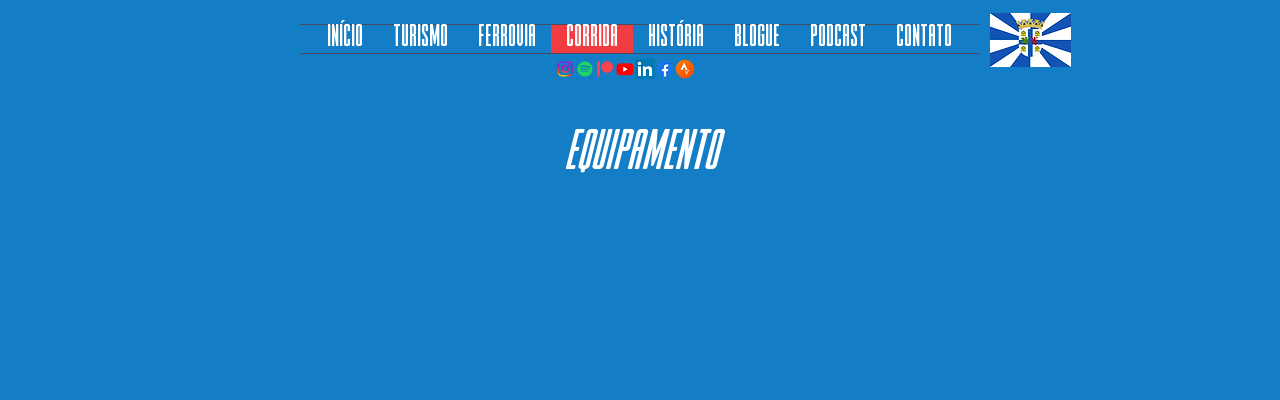

--- FILE ---
content_type: text/html; charset=utf-8
request_url: https://www.google.com/recaptcha/api2/aframe
body_size: 269
content:
<!DOCTYPE HTML><html><head><meta http-equiv="content-type" content="text/html; charset=UTF-8"></head><body><script nonce="Xv_YpDFpXriMMj7PVGGIFw">/** Anti-fraud and anti-abuse applications only. See google.com/recaptcha */ try{var clients={'sodar':'https://pagead2.googlesyndication.com/pagead/sodar?'};window.addEventListener("message",function(a){try{if(a.source===window.parent){var b=JSON.parse(a.data);var c=clients[b['id']];if(c){var d=document.createElement('img');d.src=c+b['params']+'&rc='+(localStorage.getItem("rc::a")?sessionStorage.getItem("rc::b"):"");window.document.body.appendChild(d);sessionStorage.setItem("rc::e",parseInt(sessionStorage.getItem("rc::e")||0)+1);localStorage.setItem("rc::h",'1768444037816');}}}catch(b){}});window.parent.postMessage("_grecaptcha_ready", "*");}catch(b){}</script></body></html>